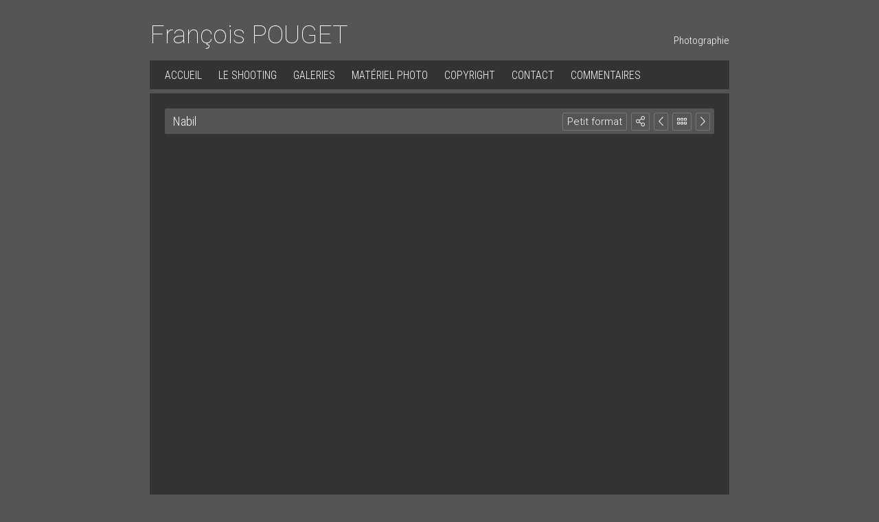

--- FILE ---
content_type: text/html; charset=UTF-8
request_url: https://francois-pouget.book.fr/galeries/nabil/
body_size: 4010
content:
<!DOCTYPE html>
<html>
<head>
<title>Nabil</title>
<meta name="robots" content="noimageai">
<meta charset="UTF-8">
<meta http-equiv="X-UA-Compatible" content="IE=edge">
<meta name="referrer" content="strict-origin-when-cross-origin">
<meta name="viewport" content="width=device-width, initial-scale=1.0">
<link rel="canonical" href="https://francois-pouget.book.fr/galeries/nabil/">
<link rel="preconnect" href="https://fonts.googleapis.com">
<link rel="preconnect" href="https://fonts.gstatic.com" crossorigin>
<link rel="stylesheet" type="text/css" href="https://www.book.fr/templates/css-var/classic-1.css?v=704">
<link rel="stylesheet" type="text/css" href="https://www.book.fr/templates/common.min.css?v=704">
<link rel="stylesheet" type="text/css" href="https://www.book.fr/styles/form.min.css?v=c7">
<link rel="stylesheet" type="text/css" media="(min-width:866px)" href="https://www.book.fr/templates/classic/style.css?v=704">
<link rel="stylesheet" type="text/css" media="(min-width:866px)" href="https://fonts.googleapis.com/css?family=Roboto+Condensed:300,400|Roboto:300,300i,500,500i|Roboto:100&subset=latin-ext&display=swap">
<link rel="stylesheet" type="text/css" media="(max-width:865px)" href="https://www.book.fr/templates/mobile/style.css?v=704">
<link rel="stylesheet" type="text/css" media="(max-width:865px)" href="https://www.book.fr/templates/classic/mobile.css?v=704">
<link rel="stylesheet" type="text/css" media="(max-width:865px)" href="https://fonts.googleapis.com/css?family=Roboto+Condensed:300,400,700|Roboto:300,300i,500,500i&subset=latin-ext&display=swap">
<style>@media (min-width:866px){:root{--fw-regular:300;--fw-bold:500}#header strong{font-family:'Roboto',sans-serif;font-size:2.5em;top:28px;font-weight:100}h1,h2{font-family:'Roboto Condensed',sans-serif}body,h1,.pic_info_bg{background:#555;--iconstroke:#333}h2::before,ul:not([id]) li::before{color:#555}#menu,#corp,#off,#lb,#footer-toplink > div{background-color:#333}.ft-btn,.ft-btn:hover{color:#555}}@media (max-width:865px){body,#lb{background-color:#333;--iconstroke:#333}#header,#footer-toplink > div{background:#555}#menu li{border-color:#333}.ft-btn,.ft-btn:hover{color:#333}}</style>
<link rel="alternate" type="application/rss+xml" title="Nabil" href="/feed/galeries/nabil">
<link rel="stylesheet" type="text/css" href="https://www.book.fr/libs/jquery/tooltipster-master-4/css/tooltipster-custom.css?v=c7">
<script type="text/javascript" src="https://www.book.fr/libs/jquery/jquery-3.3.1.min.js"></script>
<script type="text/javascript" src="https://www.book.fr/libs/jquery/tooltipster-master-4/js/tooltipster.bundle.min.js"></script>
<script type="text/javascript" src="https://www.book.fr/js/com.min.js?v=c10"></script>
<script type="text/javascript" src="https://www.book.fr/js/bk.min.js?v=738"></script>
<script type="text/javascript" src="https://www.book.fr/js/zoom.js?v=738"></script>
<script type="text/javascript" src="https://www.book.fr/js/autocomplete.min.js?v=c10"></script>
<script>let MAPBOX_ENDPOINT = "https://francois-pouget.book.fr/";let MAPBOX_ACCESS_TOKEN = "pk.eyJ1IjoibGVhdGkiLCJhIjoiY2t2cnhmaGkzMnh6dDJvdGtpemlqOHAwcCJ9.ICsA367fLz3InupZmLdNGg";</script>
<script>
const domain = 'https://francois-pouget.book.fr'; const id = 153630; const share = 1; const lg = 'fr'; const lg_more = 'Plus';
</script>
<meta name="description" content="Shooting studio">
<meta property="og:title" content="Nabil">
<meta property="og:description" content="Shooting studio">
<meta property="og:image" content="https://francois-pouget.book.fr/files/1/153630/g_20_SRcFiNIwXa.jpg"><meta property="og:image:width" content="640"><meta property="og:image:height" content="800">
<meta property="og:url" content="https://francois-pouget.book.fr/galeries/nabil/">
<meta property="og:type" content="article">
<meta property="og:site_name" content="francois-pouget.book.fr">
<meta name="twitter:card" content="summary_large_image">
<!-- FAVICON -->
<link rel="shortcut icon" href="https://www.book.fr/favicon.ico?v=6">
<link rel="icon" type="image/png" sizes="16x16" href="https://www.book.fr/favicon/favicon-16x16.png?v=6">
<link rel="icon" type="image/png" sizes="32x32" href="https://www.book.fr/favicon/favicon-32x32.png?v=6">
<link rel="apple-touch-icon" sizes="180x180" href="https://www.book.fr/favicon/apple-touch-icon.png?v=6">
<link rel="manifest" href="/favicon/manifest.php?n=Fran%C3%A7ois+POUGET&v=2" crossorigin="use-credentials">
<link rel="mask-icon" href="https://www.book.fr/favicon/safari-pinned-tab.svg?v=6" color="#1177aa">
<meta name="msapplication-config" content="https://www.book.fr/favicon/browserconfig.xml?v=6">
<meta name="msapplication-TileColor" content="#000000">
<meta name="theme-color" content="#000000">
<!-- Font Awesome 5.12.2 -->
<script defer src="https://www.book.fr/libs/fontawesome/fontawesome-pro-5.15.2-web/js/brands.js?v=65"></script>
<script defer src="https://www.book.fr/libs/fontawesome/fontawesome-pro-5.15.2-web/js/light.js?v=65"></script>
<script defer src="https://www.book.fr/libs/fontawesome/fontawesome-pro-5.15.2-web/js/regular.js?v=65"></script>
<script defer src="https://www.book.fr/libs/fontawesome/fontawesome-pro-5.15.2-web/js/solid.js?v=65"></script>
<script defer src="https://www.book.fr/libs/fontawesome/fontawesome-pro-5.15.2-web/js/fontawesome.min.js"></script>
<script>var lang_partager = "Partager";</script>
<!-- Mat Modal -->
<link rel="stylesheet" type="text/css" href="https://www.book.fr/libs/mat-modal/style.css?v=c7">
<script type="text/javascript" src="https://www.book.fr/libs/mat-modal/script.js?v=c10"></script>
<!-- Social Share -->
<link rel="stylesheet" type="text/css" href="https://www.book.fr/styles/social-share.css?v=c7">
<script defer src="https://www.book.fr/js/social-share.js?v=c10"></script>
<script>
function addSlImg(i,u,r,h,t){const img=document.createElement('img');img.id='sl';img.src=`/sl.png?i=${i}&u=${u}&r=${r}&h=${h}&t=${t}`;img.setAttribute('importance','high');img.setAttribute('decoding','async');document.body.insertBefore(img,document.body.firstChild)}
document.addEventListener('DOMContentLoaded',function(){addSlImg(153630,'L2dhbGVyaWVzL25hYmlsLw%3D%3D','Tg%3D%3D','6db0d1d349538f309971151bacefac39',1769400012)});
</script>
<!-- API -->
<script src="https://www.youtube.com/iframe_api"></script>
<script src="https://player.vimeo.com/api/player.js"></script>
<script src="https://w.soundcloud.com/player/api.js"></script>
<script src="https://www.book.fr/js/autopause.js?v=5"></script>
</head>
<body id="galeries" class="nojs fr tclassic a1 b1 c1">
<script>
document.body.className = document.body.className.replace('nojs','js');
document.body.setAttribute('UA',navigator.userAgent);
</script>
<div id="page">
<div id="header">
<div id="titre"><strong><a href="/">François POUGET</a></strong><div id="localisation">Photographie</div></div>
<div id="menu-bg"><div id="menu-container"><ul id="menu">
<li><a href="/">Accueil</a></li>
<li><a href="/le-shooting">Le shooting</a></li>
<li><a href="/galeries/">Galeries</a></li>
<li><a href="/le-materiel-photo-et-le-studio">Matériel photo</a></li>
<li><a href="/copyright">Copyright</a></li>
<li><a href="/contact/">Contact</a></li>
<li><a href="/commentaires/">Commentaires</a></li>
</ul></div></div>
<a href="javascript:BlockSwapBook('menu-container');onResizeMenu()" id="menulink"><i class="fas fa-bars"></i></a>
</div>
<div id="corp-bg"><div id="corp"><div id="corp-marge">
<div id="h1-btn-sticky">
<a class="btn btn-fright" href="/galeries/dom/" id="button-next"><i class="fal fa-chevron-right"></i></a><script>$('#button-next').tooltipster({content:$('<div class="galp"><div><div class="img-o p"><div><img data-src="/files/1/153630/g_10_dopatm1ph5.jpg" src="[data-uri]" data-srcset="/files/1/153630/g_10_dopatm1ph5.jpg 200w,/files/1/153630/g_20_dopatm1ph5.jpg 640w" data-sizes="120px" style="margin-top:-6.3%" class="lazyload"></div></div><div class="img-o l"><div><img data-src="/files/1/153630/g_10_ahybjzccbx.jpg" src="[data-uri]" data-srcset="/files/1/153630/g_10_ahybjzccbx.jpg 248w,/files/1/153630/g_20_ahybjzccbx.jpg 800w" data-sizes="120px" class="lazyload"></div></div><div class="img-o l"><div><img data-src="/files/1/153630/g_10_tf85mbb87k.jpg" src="[data-uri]" data-srcset="/files/1/153630/g_10_tf85mbb87k.jpg 248w,/files/1/153630/g_20_tf85mbb87k.jpg 800w" data-sizes="120px" class="lazyload"></div></div></div><p>Dom</p><p class="galp-desc">Shooting avec Dom</p></div>'),contentCloning:true,delay:70,trigger:'hover',side:'bottom'});</script><a class="btn btn-fright" href="/galeries/#g18"><i class="fal fa-grip-horizontal"></i></a><a class="btn btn-fright" href="/galeries/anais-et-dylan/"  id="button-prev"><i class="fal fa-chevron-left"></i></a><script>$('#button-prev').tooltipster({content:$('<div class="galp"><div><div class="img-o p"><div><img data-src="/files/1/153630/g_10_h04rk21ogv.jpg" src="[data-uri]" data-srcset="/files/1/153630/g_10_h04rk21ogv.jpg 200w,/files/1/153630/g_20_h04rk21ogv.jpg 640w" data-sizes="120px" style="margin-top:-6.3%" class="lazyload"></div></div><div class="img-o p"><div><img data-src="/files/1/153630/g_10_o3z76entmb.jpg" src="[data-uri]" data-srcset="/files/1/153630/g_10_o3z76entmb.jpg 200w,/files/1/153630/g_20_o3z76entmb.jpg 640w" data-sizes="120px" style="margin-top:-6.3%" class="lazyload"></div></div><div class="img-o l"><div><img data-src="/files/1/153630/g_10_j5wmdpso1v.jpg" src="[data-uri]" data-srcset="/files/1/153630/g_10_j5wmdpso1v.jpg 212w,/files/1/153630/g_20_j5wmdpso1v.jpg 800w" data-sizes="120px" class="lazyload"></div></div></div><p>Anaïs et Dylan</p><p class="galp-desc">Amoureux....</p></div>'),contentCloning:true,delay:70,trigger:'hover',side:'bottom'});</script><div class="btn btn-fright" onclick="socialShare();"><i class="fal fa-share-alt" onclick="socialShare('https://francois-pouget.book.fr/galeries/nabil/');"></i></div><a href="javascript:SwapDispGal(1)" class="btn btn-fright">Petit format</a>
<h1>Nabil</h1>
</div>
<p class="gal_desc">Shooting studio</p><div id="gal_full">
<div id="resize_1"><div class="pic_info_conteneur" style="width:642px" onmouseover="Opacity('pic_info_15096511',1)" onmouseout="Opacity('pic_info_15096511',0)" id="pic_info_conteneur_15096511"><a href="/galeries/nabil/621289" onclick="return LB(this)"><div class="img-pl" data-osize="640x800" id="pic_15096511" style="width:640px"><div style="padding-top:125%"><img data-src="/files/1/153630/g_20_SRcFiNIwXa.jpg" src="[data-uri]" data-srcset="/files/1/153630/g_10_SRcFiNIwXa.jpg 200w,/files/1/153630/g_20_SRcFiNIwXa.jpg 640w" data-sizes="auto" class="lazyload" alt="Nabil (1/6) - François POUGET"><img data-src="/files/1/153630/g_10_SRcFiNIwXa.jpg" src="[data-uri]" class="lazyload"></div></div></a><div style="width:640px" class="pic_info_over" id="pic_info_15096511"><div class="ie11radiusfix"><div class="pic_info_bg"></div></div><div class="pic_info">
<div class="img_bar_bottom">
<div class="img_auteur"><a href="/galeries/nabil/621289#ajouter-un-commentaire">Ajouter un commentaire</a></div>
<a class="share_buttons_img"><i class="fal fa-share-alt" onclick="socialShare('https://francois-pouget.book.fr/galeries/nabil/621289');"></i></a>
</div>
</div></div></div>
<div class="pic_info_conteneur" style="width:536px" onmouseover="Opacity('pic_info_15096510',1)" onmouseout="Opacity('pic_info_15096510',0)" id="pic_info_conteneur_15096510"><a href="/galeries/nabil/673402" onclick="return LB(this)"><div class="img-pl" data-osize="534x800" id="pic_15096510" style="width:534px"><div style="padding-top:149.81%"><img data-src="/files/1/153630/g_20_bFOaCYEpKf.jpg" src="[data-uri]" data-srcset="/files/1/153630/g_10_bFOaCYEpKf.jpg 200w,/files/1/153630/g_20_bFOaCYEpKf.jpg 534w" data-sizes="auto" class="lazyload" alt="Nabil (2/6) - François POUGET"><img data-src="/files/1/153630/g_10_bFOaCYEpKf.jpg" src="[data-uri]" class="lazyload"></div></div></a><div style="width:534px" class="pic_info_over" id="pic_info_15096510"><div class="ie11radiusfix"><div class="pic_info_bg"></div></div><div class="pic_info">
<div class="img_bar_bottom">
<div class="img_auteur"><a href="/galeries/nabil/673402#ajouter-un-commentaire">Ajouter un commentaire</a></div>
<a class="share_buttons_img"><i class="fal fa-share-alt" onclick="socialShare('https://francois-pouget.book.fr/galeries/nabil/673402');"></i></a>
</div>
</div></div></div>
<div class="pic_info_conteneur" style="width:536px" onmouseover="Opacity('pic_info_15096509',1)" onmouseout="Opacity('pic_info_15096509',0)" id="pic_info_conteneur_15096509"><a href="/galeries/nabil/349126" onclick="return LB(this)"><div class="img-pl" data-osize="534x800" id="pic_15096509" style="width:534px"><div style="padding-top:149.81%"><img data-src="/files/1/153630/g_20_3GyPunBIea.jpg" src="[data-uri]" data-srcset="/files/1/153630/g_10_3GyPunBIea.jpg 200w,/files/1/153630/g_20_3GyPunBIea.jpg 534w" data-sizes="auto" class="lazyload" alt="Nabil (3/6) - François POUGET"><img data-src="/files/1/153630/g_10_3GyPunBIea.jpg" src="[data-uri]" class="lazyload"></div></div></a><div style="width:534px" class="pic_info_over" id="pic_info_15096509"><div class="ie11radiusfix"><div class="pic_info_bg"></div></div><div class="pic_info">
<div class="img_bar_bottom">
<div class="img_auteur"><a href="/galeries/nabil/349126#ajouter-un-commentaire">Ajouter un commentaire</a></div>
<a class="share_buttons_img"><i class="fal fa-share-alt" onclick="socialShare('https://francois-pouget.book.fr/galeries/nabil/349126');"></i></a>
</div>
</div></div></div>
<div class="pic_info_conteneur" style="width:802px" onmouseover="Opacity('pic_info_15096508',1)" onmouseout="Opacity('pic_info_15096508',0)" id="pic_info_conteneur_15096508"><a href="/galeries/nabil/410069" onclick="return LB(this)"><div class="img-pl" data-osize="800x640" id="pic_15096508" style="width:800px"><div style="padding-top:80%"><img data-src="/files/1/153630/g_20_XcYKDerEtC.jpg" src="[data-uri]" data-srcset="/files/1/153630/g_10_XcYKDerEtC.jpg 250w,/files/1/153630/g_20_XcYKDerEtC.jpg 800w" data-sizes="auto" class="lazyload" alt="Nabil (4/6) - François POUGET"><img data-src="/files/1/153630/g_10_XcYKDerEtC.jpg" src="[data-uri]" class="lazyload"></div></div></a><div style="width:800px" class="pic_info_over" id="pic_info_15096508"><div class="ie11radiusfix"><div class="pic_info_bg"></div></div><div class="pic_info">
<div class="img_bar_bottom">
<div class="img_auteur"><a href="/galeries/nabil/410069#ajouter-un-commentaire">Ajouter un commentaire</a></div>
<a class="share_buttons_img"><i class="fal fa-share-alt" onclick="socialShare('https://francois-pouget.book.fr/galeries/nabil/410069');"></i></a>
</div>
</div></div></div>
<div class="pic_info_conteneur" style="width:536px" onmouseover="Opacity('pic_info_15096507',1)" onmouseout="Opacity('pic_info_15096507',0)" id="pic_info_conteneur_15096507"><a href="/galeries/nabil/508389" onclick="return LB(this)"><div class="img-pl" data-osize="534x800" id="pic_15096507" style="width:534px"><div style="padding-top:149.81%"><img data-src="/files/1/153630/g_20_QyxUZC4FIT.jpg" src="[data-uri]" data-srcset="/files/1/153630/g_10_QyxUZC4FIT.jpg 200w,/files/1/153630/g_20_QyxUZC4FIT.jpg 534w" data-sizes="auto" class="lazyload" alt="Nabil (5/6) - François POUGET"><img data-src="/files/1/153630/g_10_QyxUZC4FIT.jpg" src="[data-uri]" class="lazyload"></div></div></a><div style="width:534px" class="pic_info_over" id="pic_info_15096507"><div class="ie11radiusfix"><div class="pic_info_bg"></div></div><div class="pic_info">
<div class="img_bar_bottom">
<div class="img_auteur"><a href="/galeries/nabil/508389#ajouter-un-commentaire">Ajouter un commentaire</a></div>
<a class="share_buttons_img"><i class="fal fa-share-alt" onclick="socialShare('https://francois-pouget.book.fr/galeries/nabil/508389');"></i></a>
</div>
</div></div></div>
<div class="pic_info_conteneur" style="width:802px" onmouseover="Opacity('pic_info_14408928',1)" onmouseout="Opacity('pic_info_14408928',0)" id="pic_info_conteneur_14408928"><a href="/galeries/nabil/512639" onclick="return LB(this)"><div class="img-pl" data-osize="800x800" id="pic_14408928" style="width:800px"><div style="padding-top:100%"><img data-src="/files/1/153630/g_20_Wo7IkfVlsI.jpg" src="[data-uri]" data-srcset="/files/1/153630/g_10_Wo7IkfVlsI.jpg 200w,/files/1/153630/g_20_Wo7IkfVlsI.jpg 800w" data-sizes="auto" class="lazyload" alt="Nabil (6/6) - François POUGET"><img data-src="/files/1/153630/g_10_Wo7IkfVlsI.jpg" src="[data-uri]" class="lazyload"></div></div></a><div style="width:800px" class="pic_info_over" id="pic_info_14408928"><div class="ie11radiusfix"><div class="pic_info_bg"></div></div><div class="pic_info">
<div class="img_bar_bottom">
<div class="img_auteur"><a href="/galeries/nabil/512639#ajouter-un-commentaire">Ajouter un commentaire</a></div>
<a class="share_buttons_img"><i class="fal fa-share-alt" onclick="socialShare('https://francois-pouget.book.fr/galeries/nabil/512639');"></i></a>
</div>
</div></div></div>
</div></div>
<div id="corp-clear">&nbsp;</div>

</div></div></div>
	
	<div id="footer">
		<div id="footer-bg2">
<div><a id="follow-button" class="ft-btn">Suivre</a><a href="https://www.book.fr/francois-pouget?ref=153630" class="ft-btn"  target="_blank">Flux</a><script>$('#follow-button').click(function() {
        window.location.href = 'https://www.book.fr/fbtn.php?ref=153630&action=1&id=153630&return=https%3A%2F%2Ffrancois-pouget.book.fr%2Fgaleries%2Fnabil%2F&go_log=0&t=1769400012&tk=f45303927412655bc7bfc103710630cb';});</script><a class="social-link" title="Email" href="/contact/"><i class="fa fa-envelope"></i></a></div>						<div>11 832 visiteurs depuis le 04/04/2015</div>
						<div>© 2026 - Powered by <a href="https://www.book.fr/?ref=153630" target="_blank">Book.fr</a>
			</div>
		</div>
	</div>

<!-- Scroll Top -->
<div id="footer-toplink" onclick="Top();" style="cursor:pointer"><div><i class="fas fa-arrow-up fa-lg"></i></div></div>
</div>
<div id="is-mobile"></div>
<script>
initModal();
window.addEventListener('scroll', ShowScrollTop);
hideAnchorsTitle();
hackBkeditImgLink();
initTooltips();
if ('serviceWorker' in navigator) { navigator.serviceWorker.register('/sw.js'); };
</script>
</body>
</html>
